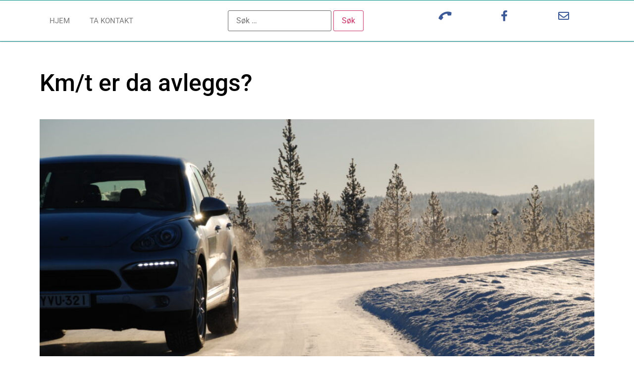

--- FILE ---
content_type: text/html; charset=UTF-8
request_url: https://bilstoff.no/km-t-er-da-avleggs/
body_size: 15056
content:
<!doctype html>
<html lang="nb-NO">
<head>
	<meta charset="UTF-8">
	<meta name="viewport" content="width=device-width, initial-scale=1">
	<link rel="profile" href="https://gmpg.org/xfn/11">
	<meta name='robots' content='index, follow, max-image-preview:large, max-snippet:-1, max-video-preview:-1' />
	<style>img:is([sizes="auto" i], [sizes^="auto," i]) { contain-intrinsic-size: 3000px 1500px }</style>
	
	<!-- This site is optimized with the Yoast SEO plugin v26.1.1 - https://yoast.com/wordpress/plugins/seo/ -->
	<title>Km/t er da avleggs? - bilstoff.no</title>
	<meta name="description" content="Mens det meste nå måles i meter, kilogram eller sekunder holder vi fortsatt hardt på kilometer i timen. Avleggs? spør Stein Bekkevold." />
	<link rel="canonical" href="https://bilstoff.no/km-t-er-da-avleggs/" />
	<meta property="og:locale" content="nb_NO" />
	<meta property="og:type" content="article" />
	<meta property="og:title" content="Km/t er da avleggs? - bilstoff.no" />
	<meta property="og:description" content="Mens det meste nå måles i meter, kilogram eller sekunder holder vi fortsatt hardt på kilometer i timen. Avleggs? spør Stein Bekkevold." />
	<meta property="og:url" content="https://bilstoff.no/km-t-er-da-avleggs/" />
	<meta property="og:site_name" content="bilstoff.no" />
	<meta property="article:published_time" content="2022-02-17T08:56:55+00:00" />
	<meta property="og:image" content="https://bilstoff.no/wp-content/uploads/2022/02/Nokian_Tyres_Testing_in_Ivalo_2.jpg" />
	<meta property="og:image:width" content="1024" />
	<meta property="og:image:height" content="685" />
	<meta property="og:image:type" content="image/jpeg" />
	<meta name="author" content="Frank Williksen" />
	<meta name="twitter:card" content="summary_large_image" />
	<meta name="twitter:label1" content="Skrevet av" />
	<meta name="twitter:data1" content="Frank Williksen" />
	<meta name="twitter:label2" content="Ansl. lesetid" />
	<meta name="twitter:data2" content="3 minutter" />
	<script type="application/ld+json" class="yoast-schema-graph">{"@context":"https://schema.org","@graph":[{"@type":"WebPage","@id":"https://bilstoff.no/km-t-er-da-avleggs/","url":"https://bilstoff.no/km-t-er-da-avleggs/","name":"Km/t er da avleggs? - bilstoff.no","isPartOf":{"@id":"https://bilstoff.no/#website"},"primaryImageOfPage":{"@id":"https://bilstoff.no/km-t-er-da-avleggs/#primaryimage"},"image":{"@id":"https://bilstoff.no/km-t-er-da-avleggs/#primaryimage"},"thumbnailUrl":"https://bilstoff.no/wp-content/uploads/2022/02/Nokian_Tyres_Testing_in_Ivalo_2.jpg","datePublished":"2022-02-17T08:56:55+00:00","author":{"@id":"https://bilstoff.no/#/schema/person/9456be9bf4d02a8fa6a7c1c01cfecdc1"},"description":"Mens det meste nå måles i meter, kilogram eller sekunder holder vi fortsatt hardt på kilometer i timen. Avleggs? spør Stein Bekkevold.","breadcrumb":{"@id":"https://bilstoff.no/km-t-er-da-avleggs/#breadcrumb"},"inLanguage":"nb-NO","potentialAction":[{"@type":"ReadAction","target":["https://bilstoff.no/km-t-er-da-avleggs/"]}]},{"@type":"ImageObject","inLanguage":"nb-NO","@id":"https://bilstoff.no/km-t-er-da-avleggs/#primaryimage","url":"https://bilstoff.no/wp-content/uploads/2022/02/Nokian_Tyres_Testing_in_Ivalo_2.jpg","contentUrl":"https://bilstoff.no/wp-content/uploads/2022/02/Nokian_Tyres_Testing_in_Ivalo_2.jpg","width":1024,"height":685},{"@type":"BreadcrumbList","@id":"https://bilstoff.no/km-t-er-da-avleggs/#breadcrumb","itemListElement":[{"@type":"ListItem","position":1,"name":"Hjem","item":"https://bilstoff.no/"},{"@type":"ListItem","position":2,"name":"Km/t er da avleggs?"}]},{"@type":"WebSite","@id":"https://bilstoff.no/#website","url":"https://bilstoff.no/","name":"bilstoff.no","description":"","potentialAction":[{"@type":"SearchAction","target":{"@type":"EntryPoint","urlTemplate":"https://bilstoff.no/?s={search_term_string}"},"query-input":{"@type":"PropertyValueSpecification","valueRequired":true,"valueName":"search_term_string"}}],"inLanguage":"nb-NO"},{"@type":"Person","@id":"https://bilstoff.no/#/schema/person/9456be9bf4d02a8fa6a7c1c01cfecdc1","name":"Frank Williksen","image":{"@type":"ImageObject","inLanguage":"nb-NO","@id":"https://bilstoff.no/#/schema/person/image/","url":"https://secure.gravatar.com/avatar/73349653a547513de8689416c6ca7cd2f878b14fc6d171dda233b423d4dd2830?s=96&d=mm&r=g","contentUrl":"https://secure.gravatar.com/avatar/73349653a547513de8689416c6ca7cd2f878b14fc6d171dda233b423d4dd2830?s=96&d=mm&r=g","caption":"Frank Williksen"},"url":"https://bilstoff.no/author/frank-williksen/"}]}</script>
	<!-- / Yoast SEO plugin. -->


<link rel="alternate" type="application/rss+xml" title="bilstoff.no &raquo; strøm" href="https://bilstoff.no/feed/" />
<link rel="alternate" type="application/rss+xml" title="bilstoff.no &raquo; kommentarstrøm" href="https://bilstoff.no/comments/feed/" />
<script>
window._wpemojiSettings = {"baseUrl":"https:\/\/s.w.org\/images\/core\/emoji\/16.0.1\/72x72\/","ext":".png","svgUrl":"https:\/\/s.w.org\/images\/core\/emoji\/16.0.1\/svg\/","svgExt":".svg","source":{"concatemoji":"https:\/\/bilstoff.no\/wp-includes\/js\/wp-emoji-release.min.js?ver=6.8.3"}};
/*! This file is auto-generated */
!function(s,n){var o,i,e;function c(e){try{var t={supportTests:e,timestamp:(new Date).valueOf()};sessionStorage.setItem(o,JSON.stringify(t))}catch(e){}}function p(e,t,n){e.clearRect(0,0,e.canvas.width,e.canvas.height),e.fillText(t,0,0);var t=new Uint32Array(e.getImageData(0,0,e.canvas.width,e.canvas.height).data),a=(e.clearRect(0,0,e.canvas.width,e.canvas.height),e.fillText(n,0,0),new Uint32Array(e.getImageData(0,0,e.canvas.width,e.canvas.height).data));return t.every(function(e,t){return e===a[t]})}function u(e,t){e.clearRect(0,0,e.canvas.width,e.canvas.height),e.fillText(t,0,0);for(var n=e.getImageData(16,16,1,1),a=0;a<n.data.length;a++)if(0!==n.data[a])return!1;return!0}function f(e,t,n,a){switch(t){case"flag":return n(e,"\ud83c\udff3\ufe0f\u200d\u26a7\ufe0f","\ud83c\udff3\ufe0f\u200b\u26a7\ufe0f")?!1:!n(e,"\ud83c\udde8\ud83c\uddf6","\ud83c\udde8\u200b\ud83c\uddf6")&&!n(e,"\ud83c\udff4\udb40\udc67\udb40\udc62\udb40\udc65\udb40\udc6e\udb40\udc67\udb40\udc7f","\ud83c\udff4\u200b\udb40\udc67\u200b\udb40\udc62\u200b\udb40\udc65\u200b\udb40\udc6e\u200b\udb40\udc67\u200b\udb40\udc7f");case"emoji":return!a(e,"\ud83e\udedf")}return!1}function g(e,t,n,a){var r="undefined"!=typeof WorkerGlobalScope&&self instanceof WorkerGlobalScope?new OffscreenCanvas(300,150):s.createElement("canvas"),o=r.getContext("2d",{willReadFrequently:!0}),i=(o.textBaseline="top",o.font="600 32px Arial",{});return e.forEach(function(e){i[e]=t(o,e,n,a)}),i}function t(e){var t=s.createElement("script");t.src=e,t.defer=!0,s.head.appendChild(t)}"undefined"!=typeof Promise&&(o="wpEmojiSettingsSupports",i=["flag","emoji"],n.supports={everything:!0,everythingExceptFlag:!0},e=new Promise(function(e){s.addEventListener("DOMContentLoaded",e,{once:!0})}),new Promise(function(t){var n=function(){try{var e=JSON.parse(sessionStorage.getItem(o));if("object"==typeof e&&"number"==typeof e.timestamp&&(new Date).valueOf()<e.timestamp+604800&&"object"==typeof e.supportTests)return e.supportTests}catch(e){}return null}();if(!n){if("undefined"!=typeof Worker&&"undefined"!=typeof OffscreenCanvas&&"undefined"!=typeof URL&&URL.createObjectURL&&"undefined"!=typeof Blob)try{var e="postMessage("+g.toString()+"("+[JSON.stringify(i),f.toString(),p.toString(),u.toString()].join(",")+"));",a=new Blob([e],{type:"text/javascript"}),r=new Worker(URL.createObjectURL(a),{name:"wpTestEmojiSupports"});return void(r.onmessage=function(e){c(n=e.data),r.terminate(),t(n)})}catch(e){}c(n=g(i,f,p,u))}t(n)}).then(function(e){for(var t in e)n.supports[t]=e[t],n.supports.everything=n.supports.everything&&n.supports[t],"flag"!==t&&(n.supports.everythingExceptFlag=n.supports.everythingExceptFlag&&n.supports[t]);n.supports.everythingExceptFlag=n.supports.everythingExceptFlag&&!n.supports.flag,n.DOMReady=!1,n.readyCallback=function(){n.DOMReady=!0}}).then(function(){return e}).then(function(){var e;n.supports.everything||(n.readyCallback(),(e=n.source||{}).concatemoji?t(e.concatemoji):e.wpemoji&&e.twemoji&&(t(e.twemoji),t(e.wpemoji)))}))}((window,document),window._wpemojiSettings);
</script>
<style id='wp-emoji-styles-inline-css'>

	img.wp-smiley, img.emoji {
		display: inline !important;
		border: none !important;
		box-shadow: none !important;
		height: 1em !important;
		width: 1em !important;
		margin: 0 0.07em !important;
		vertical-align: -0.1em !important;
		background: none !important;
		padding: 0 !important;
	}
</style>
<link rel='stylesheet' id='wp-block-library-css' href='https://bilstoff.no/wp-includes/css/dist/block-library/style.min.css?ver=6.8.3' media='all' />
<style id='global-styles-inline-css'>
:root{--wp--preset--aspect-ratio--square: 1;--wp--preset--aspect-ratio--4-3: 4/3;--wp--preset--aspect-ratio--3-4: 3/4;--wp--preset--aspect-ratio--3-2: 3/2;--wp--preset--aspect-ratio--2-3: 2/3;--wp--preset--aspect-ratio--16-9: 16/9;--wp--preset--aspect-ratio--9-16: 9/16;--wp--preset--color--black: #000000;--wp--preset--color--cyan-bluish-gray: #abb8c3;--wp--preset--color--white: #ffffff;--wp--preset--color--pale-pink: #f78da7;--wp--preset--color--vivid-red: #cf2e2e;--wp--preset--color--luminous-vivid-orange: #ff6900;--wp--preset--color--luminous-vivid-amber: #fcb900;--wp--preset--color--light-green-cyan: #7bdcb5;--wp--preset--color--vivid-green-cyan: #00d084;--wp--preset--color--pale-cyan-blue: #8ed1fc;--wp--preset--color--vivid-cyan-blue: #0693e3;--wp--preset--color--vivid-purple: #9b51e0;--wp--preset--gradient--vivid-cyan-blue-to-vivid-purple: linear-gradient(135deg,rgba(6,147,227,1) 0%,rgb(155,81,224) 100%);--wp--preset--gradient--light-green-cyan-to-vivid-green-cyan: linear-gradient(135deg,rgb(122,220,180) 0%,rgb(0,208,130) 100%);--wp--preset--gradient--luminous-vivid-amber-to-luminous-vivid-orange: linear-gradient(135deg,rgba(252,185,0,1) 0%,rgba(255,105,0,1) 100%);--wp--preset--gradient--luminous-vivid-orange-to-vivid-red: linear-gradient(135deg,rgba(255,105,0,1) 0%,rgb(207,46,46) 100%);--wp--preset--gradient--very-light-gray-to-cyan-bluish-gray: linear-gradient(135deg,rgb(238,238,238) 0%,rgb(169,184,195) 100%);--wp--preset--gradient--cool-to-warm-spectrum: linear-gradient(135deg,rgb(74,234,220) 0%,rgb(151,120,209) 20%,rgb(207,42,186) 40%,rgb(238,44,130) 60%,rgb(251,105,98) 80%,rgb(254,248,76) 100%);--wp--preset--gradient--blush-light-purple: linear-gradient(135deg,rgb(255,206,236) 0%,rgb(152,150,240) 100%);--wp--preset--gradient--blush-bordeaux: linear-gradient(135deg,rgb(254,205,165) 0%,rgb(254,45,45) 50%,rgb(107,0,62) 100%);--wp--preset--gradient--luminous-dusk: linear-gradient(135deg,rgb(255,203,112) 0%,rgb(199,81,192) 50%,rgb(65,88,208) 100%);--wp--preset--gradient--pale-ocean: linear-gradient(135deg,rgb(255,245,203) 0%,rgb(182,227,212) 50%,rgb(51,167,181) 100%);--wp--preset--gradient--electric-grass: linear-gradient(135deg,rgb(202,248,128) 0%,rgb(113,206,126) 100%);--wp--preset--gradient--midnight: linear-gradient(135deg,rgb(2,3,129) 0%,rgb(40,116,252) 100%);--wp--preset--font-size--small: 13px;--wp--preset--font-size--medium: 20px;--wp--preset--font-size--large: 36px;--wp--preset--font-size--x-large: 42px;--wp--preset--spacing--20: 0.44rem;--wp--preset--spacing--30: 0.67rem;--wp--preset--spacing--40: 1rem;--wp--preset--spacing--50: 1.5rem;--wp--preset--spacing--60: 2.25rem;--wp--preset--spacing--70: 3.38rem;--wp--preset--spacing--80: 5.06rem;--wp--preset--shadow--natural: 6px 6px 9px rgba(0, 0, 0, 0.2);--wp--preset--shadow--deep: 12px 12px 50px rgba(0, 0, 0, 0.4);--wp--preset--shadow--sharp: 6px 6px 0px rgba(0, 0, 0, 0.2);--wp--preset--shadow--outlined: 6px 6px 0px -3px rgba(255, 255, 255, 1), 6px 6px rgba(0, 0, 0, 1);--wp--preset--shadow--crisp: 6px 6px 0px rgba(0, 0, 0, 1);}:root { --wp--style--global--content-size: 800px;--wp--style--global--wide-size: 1200px; }:where(body) { margin: 0; }.wp-site-blocks > .alignleft { float: left; margin-right: 2em; }.wp-site-blocks > .alignright { float: right; margin-left: 2em; }.wp-site-blocks > .aligncenter { justify-content: center; margin-left: auto; margin-right: auto; }:where(.wp-site-blocks) > * { margin-block-start: 24px; margin-block-end: 0; }:where(.wp-site-blocks) > :first-child { margin-block-start: 0; }:where(.wp-site-blocks) > :last-child { margin-block-end: 0; }:root { --wp--style--block-gap: 24px; }:root :where(.is-layout-flow) > :first-child{margin-block-start: 0;}:root :where(.is-layout-flow) > :last-child{margin-block-end: 0;}:root :where(.is-layout-flow) > *{margin-block-start: 24px;margin-block-end: 0;}:root :where(.is-layout-constrained) > :first-child{margin-block-start: 0;}:root :where(.is-layout-constrained) > :last-child{margin-block-end: 0;}:root :where(.is-layout-constrained) > *{margin-block-start: 24px;margin-block-end: 0;}:root :where(.is-layout-flex){gap: 24px;}:root :where(.is-layout-grid){gap: 24px;}.is-layout-flow > .alignleft{float: left;margin-inline-start: 0;margin-inline-end: 2em;}.is-layout-flow > .alignright{float: right;margin-inline-start: 2em;margin-inline-end: 0;}.is-layout-flow > .aligncenter{margin-left: auto !important;margin-right: auto !important;}.is-layout-constrained > .alignleft{float: left;margin-inline-start: 0;margin-inline-end: 2em;}.is-layout-constrained > .alignright{float: right;margin-inline-start: 2em;margin-inline-end: 0;}.is-layout-constrained > .aligncenter{margin-left: auto !important;margin-right: auto !important;}.is-layout-constrained > :where(:not(.alignleft):not(.alignright):not(.alignfull)){max-width: var(--wp--style--global--content-size);margin-left: auto !important;margin-right: auto !important;}.is-layout-constrained > .alignwide{max-width: var(--wp--style--global--wide-size);}body .is-layout-flex{display: flex;}.is-layout-flex{flex-wrap: wrap;align-items: center;}.is-layout-flex > :is(*, div){margin: 0;}body .is-layout-grid{display: grid;}.is-layout-grid > :is(*, div){margin: 0;}body{padding-top: 0px;padding-right: 0px;padding-bottom: 0px;padding-left: 0px;}a:where(:not(.wp-element-button)){text-decoration: underline;}:root :where(.wp-element-button, .wp-block-button__link){background-color: #32373c;border-width: 0;color: #fff;font-family: inherit;font-size: inherit;line-height: inherit;padding: calc(0.667em + 2px) calc(1.333em + 2px);text-decoration: none;}.has-black-color{color: var(--wp--preset--color--black) !important;}.has-cyan-bluish-gray-color{color: var(--wp--preset--color--cyan-bluish-gray) !important;}.has-white-color{color: var(--wp--preset--color--white) !important;}.has-pale-pink-color{color: var(--wp--preset--color--pale-pink) !important;}.has-vivid-red-color{color: var(--wp--preset--color--vivid-red) !important;}.has-luminous-vivid-orange-color{color: var(--wp--preset--color--luminous-vivid-orange) !important;}.has-luminous-vivid-amber-color{color: var(--wp--preset--color--luminous-vivid-amber) !important;}.has-light-green-cyan-color{color: var(--wp--preset--color--light-green-cyan) !important;}.has-vivid-green-cyan-color{color: var(--wp--preset--color--vivid-green-cyan) !important;}.has-pale-cyan-blue-color{color: var(--wp--preset--color--pale-cyan-blue) !important;}.has-vivid-cyan-blue-color{color: var(--wp--preset--color--vivid-cyan-blue) !important;}.has-vivid-purple-color{color: var(--wp--preset--color--vivid-purple) !important;}.has-black-background-color{background-color: var(--wp--preset--color--black) !important;}.has-cyan-bluish-gray-background-color{background-color: var(--wp--preset--color--cyan-bluish-gray) !important;}.has-white-background-color{background-color: var(--wp--preset--color--white) !important;}.has-pale-pink-background-color{background-color: var(--wp--preset--color--pale-pink) !important;}.has-vivid-red-background-color{background-color: var(--wp--preset--color--vivid-red) !important;}.has-luminous-vivid-orange-background-color{background-color: var(--wp--preset--color--luminous-vivid-orange) !important;}.has-luminous-vivid-amber-background-color{background-color: var(--wp--preset--color--luminous-vivid-amber) !important;}.has-light-green-cyan-background-color{background-color: var(--wp--preset--color--light-green-cyan) !important;}.has-vivid-green-cyan-background-color{background-color: var(--wp--preset--color--vivid-green-cyan) !important;}.has-pale-cyan-blue-background-color{background-color: var(--wp--preset--color--pale-cyan-blue) !important;}.has-vivid-cyan-blue-background-color{background-color: var(--wp--preset--color--vivid-cyan-blue) !important;}.has-vivid-purple-background-color{background-color: var(--wp--preset--color--vivid-purple) !important;}.has-black-border-color{border-color: var(--wp--preset--color--black) !important;}.has-cyan-bluish-gray-border-color{border-color: var(--wp--preset--color--cyan-bluish-gray) !important;}.has-white-border-color{border-color: var(--wp--preset--color--white) !important;}.has-pale-pink-border-color{border-color: var(--wp--preset--color--pale-pink) !important;}.has-vivid-red-border-color{border-color: var(--wp--preset--color--vivid-red) !important;}.has-luminous-vivid-orange-border-color{border-color: var(--wp--preset--color--luminous-vivid-orange) !important;}.has-luminous-vivid-amber-border-color{border-color: var(--wp--preset--color--luminous-vivid-amber) !important;}.has-light-green-cyan-border-color{border-color: var(--wp--preset--color--light-green-cyan) !important;}.has-vivid-green-cyan-border-color{border-color: var(--wp--preset--color--vivid-green-cyan) !important;}.has-pale-cyan-blue-border-color{border-color: var(--wp--preset--color--pale-cyan-blue) !important;}.has-vivid-cyan-blue-border-color{border-color: var(--wp--preset--color--vivid-cyan-blue) !important;}.has-vivid-purple-border-color{border-color: var(--wp--preset--color--vivid-purple) !important;}.has-vivid-cyan-blue-to-vivid-purple-gradient-background{background: var(--wp--preset--gradient--vivid-cyan-blue-to-vivid-purple) !important;}.has-light-green-cyan-to-vivid-green-cyan-gradient-background{background: var(--wp--preset--gradient--light-green-cyan-to-vivid-green-cyan) !important;}.has-luminous-vivid-amber-to-luminous-vivid-orange-gradient-background{background: var(--wp--preset--gradient--luminous-vivid-amber-to-luminous-vivid-orange) !important;}.has-luminous-vivid-orange-to-vivid-red-gradient-background{background: var(--wp--preset--gradient--luminous-vivid-orange-to-vivid-red) !important;}.has-very-light-gray-to-cyan-bluish-gray-gradient-background{background: var(--wp--preset--gradient--very-light-gray-to-cyan-bluish-gray) !important;}.has-cool-to-warm-spectrum-gradient-background{background: var(--wp--preset--gradient--cool-to-warm-spectrum) !important;}.has-blush-light-purple-gradient-background{background: var(--wp--preset--gradient--blush-light-purple) !important;}.has-blush-bordeaux-gradient-background{background: var(--wp--preset--gradient--blush-bordeaux) !important;}.has-luminous-dusk-gradient-background{background: var(--wp--preset--gradient--luminous-dusk) !important;}.has-pale-ocean-gradient-background{background: var(--wp--preset--gradient--pale-ocean) !important;}.has-electric-grass-gradient-background{background: var(--wp--preset--gradient--electric-grass) !important;}.has-midnight-gradient-background{background: var(--wp--preset--gradient--midnight) !important;}.has-small-font-size{font-size: var(--wp--preset--font-size--small) !important;}.has-medium-font-size{font-size: var(--wp--preset--font-size--medium) !important;}.has-large-font-size{font-size: var(--wp--preset--font-size--large) !important;}.has-x-large-font-size{font-size: var(--wp--preset--font-size--x-large) !important;}
:root :where(.wp-block-pullquote){font-size: 1.5em;line-height: 1.6;}
</style>
<link rel='stylesheet' id='hello-elementor-theme-style-css' href='https://bilstoff.no/wp-content/themes/hello-elementor/assets/css/theme.css?ver=3.4.5' media='all' />
<link rel='stylesheet' id='hello-elementor-child-style-css' href='https://bilstoff.no/wp-content/themes/hello-theme-child-master/style.css?ver=1.0.0' media='all' />
<link rel='stylesheet' id='hello-elementor-css' href='https://bilstoff.no/wp-content/themes/hello-elementor/assets/css/reset.css?ver=3.4.5' media='all' />
<link rel='stylesheet' id='hello-elementor-header-footer-css' href='https://bilstoff.no/wp-content/themes/hello-elementor/assets/css/header-footer.css?ver=3.4.5' media='all' />
<link rel='stylesheet' id='elementor-frontend-css' href='https://bilstoff.no/wp-content/plugins/elementor/assets/css/frontend.min.css?ver=3.32.4' media='all' />
<link rel='stylesheet' id='widget-nav-menu-css' href='https://bilstoff.no/wp-content/plugins/elementor-pro/assets/css/widget-nav-menu.min.css?ver=3.32.2' media='all' />
<link rel='stylesheet' id='swiper-css' href='https://bilstoff.no/wp-content/plugins/elementor/assets/lib/swiper/v8/css/swiper.min.css?ver=8.4.5' media='all' />
<link rel='stylesheet' id='e-swiper-css' href='https://bilstoff.no/wp-content/plugins/elementor/assets/css/conditionals/e-swiper.min.css?ver=3.32.4' media='all' />
<link rel='stylesheet' id='e-sticky-css' href='https://bilstoff.no/wp-content/plugins/elementor-pro/assets/css/modules/sticky.min.css?ver=3.32.2' media='all' />
<link rel='stylesheet' id='widget-heading-css' href='https://bilstoff.no/wp-content/plugins/elementor/assets/css/widget-heading.min.css?ver=3.32.4' media='all' />
<link rel='stylesheet' id='widget-image-css' href='https://bilstoff.no/wp-content/plugins/elementor/assets/css/widget-image.min.css?ver=3.32.4' media='all' />
<link rel='stylesheet' id='widget-post-info-css' href='https://bilstoff.no/wp-content/plugins/elementor-pro/assets/css/widget-post-info.min.css?ver=3.32.2' media='all' />
<link rel='stylesheet' id='widget-icon-list-css' href='https://bilstoff.no/wp-content/plugins/elementor/assets/css/widget-icon-list.min.css?ver=3.32.4' media='all' />
<link rel='stylesheet' id='elementor-icons-shared-0-css' href='https://bilstoff.no/wp-content/plugins/elementor/assets/lib/font-awesome/css/fontawesome.min.css?ver=5.15.3' media='all' />
<link rel='stylesheet' id='elementor-icons-fa-regular-css' href='https://bilstoff.no/wp-content/plugins/elementor/assets/lib/font-awesome/css/regular.min.css?ver=5.15.3' media='all' />
<link rel='stylesheet' id='elementor-icons-fa-solid-css' href='https://bilstoff.no/wp-content/plugins/elementor/assets/lib/font-awesome/css/solid.min.css?ver=5.15.3' media='all' />
<link rel='stylesheet' id='widget-share-buttons-css' href='https://bilstoff.no/wp-content/plugins/elementor-pro/assets/css/widget-share-buttons.min.css?ver=3.32.2' media='all' />
<link rel='stylesheet' id='e-apple-webkit-css' href='https://bilstoff.no/wp-content/plugins/elementor/assets/css/conditionals/apple-webkit.min.css?ver=3.32.4' media='all' />
<link rel='stylesheet' id='elementor-icons-fa-brands-css' href='https://bilstoff.no/wp-content/plugins/elementor/assets/lib/font-awesome/css/brands.min.css?ver=5.15.3' media='all' />
<link rel='stylesheet' id='elementor-icons-css' href='https://bilstoff.no/wp-content/plugins/elementor/assets/lib/eicons/css/elementor-icons.min.css?ver=5.44.0' media='all' />
<link rel='stylesheet' id='elementor-post-2714-css' href='https://bilstoff.no/wp-content/uploads/elementor/css/post-2714.css?ver=1761611578' media='all' />
<link rel='stylesheet' id='elementor-post-4469-css' href='https://bilstoff.no/wp-content/uploads/elementor/css/post-4469.css?ver=1761611578' media='all' />
<link rel='stylesheet' id='elementor-post-2822-css' href='https://bilstoff.no/wp-content/uploads/elementor/css/post-2822.css?ver=1761611578' media='all' />
<link rel='stylesheet' id='elementor-post-7405-css' href='https://bilstoff.no/wp-content/uploads/elementor/css/post-7405.css?ver=1761611579' media='all' />
<link rel='stylesheet' id='elementor-gf-local-roboto-css' href='https://bilstoff.no/wp-content/uploads/elementor/google-fonts/css/roboto.css?ver=1749138028' media='all' />
<link rel='stylesheet' id='elementor-gf-local-robotoslab-css' href='https://bilstoff.no/wp-content/uploads/elementor/google-fonts/css/robotoslab.css?ver=1749138030' media='all' />
<script src="https://bilstoff.no/wp-includes/js/jquery/jquery.min.js?ver=3.7.1" id="jquery-core-js"></script>
<script src="https://bilstoff.no/wp-includes/js/jquery/jquery-migrate.min.js?ver=3.4.1" id="jquery-migrate-js"></script>
<link rel="https://api.w.org/" href="https://bilstoff.no/wp-json/" /><link rel="alternate" title="JSON" type="application/json" href="https://bilstoff.no/wp-json/wp/v2/posts/4180" /><link rel="EditURI" type="application/rsd+xml" title="RSD" href="https://bilstoff.no/xmlrpc.php?rsd" />
<meta name="generator" content="WordPress 6.8.3" />
<link rel='shortlink' href='https://bilstoff.no/?p=4180' />
<link rel="alternate" title="oEmbed (JSON)" type="application/json+oembed" href="https://bilstoff.no/wp-json/oembed/1.0/embed?url=https%3A%2F%2Fbilstoff.no%2Fkm-t-er-da-avleggs%2F" />
<link rel="alternate" title="oEmbed (XML)" type="text/xml+oembed" href="https://bilstoff.no/wp-json/oembed/1.0/embed?url=https%3A%2F%2Fbilstoff.no%2Fkm-t-er-da-avleggs%2F&#038;format=xml" />
<!-- Analytics by WP Statistics - https://wp-statistics.com -->
<meta name="generator" content="Elementor 3.32.4; features: additional_custom_breakpoints; settings: css_print_method-external, google_font-enabled, font_display-auto">
			<style>
				.e-con.e-parent:nth-of-type(n+4):not(.e-lazyloaded):not(.e-no-lazyload),
				.e-con.e-parent:nth-of-type(n+4):not(.e-lazyloaded):not(.e-no-lazyload) * {
					background-image: none !important;
				}
				@media screen and (max-height: 1024px) {
					.e-con.e-parent:nth-of-type(n+3):not(.e-lazyloaded):not(.e-no-lazyload),
					.e-con.e-parent:nth-of-type(n+3):not(.e-lazyloaded):not(.e-no-lazyload) * {
						background-image: none !important;
					}
				}
				@media screen and (max-height: 640px) {
					.e-con.e-parent:nth-of-type(n+2):not(.e-lazyloaded):not(.e-no-lazyload),
					.e-con.e-parent:nth-of-type(n+2):not(.e-lazyloaded):not(.e-no-lazyload) * {
						background-image: none !important;
					}
				}
			</style>
					<style id="wp-custom-css">
			/*.elementor-post-author {
	display:none;
}*/

h1.site-title a {
    color: #00928B;
    font-size: 4,8em;
}		</style>
		</head>
<body class="wp-singular post-template-default single single-post postid-4180 single-format-standard wp-embed-responsive wp-theme-hello-elementor wp-child-theme-hello-theme-child-master hello-elementor-default elementor-default elementor-kit-2714 elementor-page-7405">


<a class="skip-link screen-reader-text" href="#content">Skip to content</a>

		<div data-elementor-type="single" data-elementor-id="7405" class="elementor elementor-7405 elementor-location-single post-4180 post type-post status-publish format-standard has-post-thumbnail hentry category-nyheter" data-elementor-post-type="elementor_library">
					<nav class="elementor-section elementor-top-section elementor-element elementor-element-10fd0756 elementor-section-boxed elementor-section-height-default elementor-section-height-default" data-id="10fd0756" data-element_type="section" data-settings="{&quot;background_background&quot;:&quot;classic&quot;,&quot;sticky&quot;:&quot;top&quot;,&quot;sticky_on&quot;:[&quot;desktop&quot;,&quot;tablet&quot;,&quot;mobile&quot;],&quot;sticky_offset&quot;:0,&quot;sticky_effects_offset&quot;:0,&quot;sticky_anchor_link_offset&quot;:0}">
						<div class="elementor-container elementor-column-gap-default">
					<div class="elementor-column elementor-col-33 elementor-top-column elementor-element elementor-element-7f560d99" data-id="7f560d99" data-element_type="column" data-settings="{&quot;background_background&quot;:&quot;classic&quot;}">
			<div class="elementor-widget-wrap elementor-element-populated">
					<div class="elementor-background-overlay"></div>
						<div class="elementor-element elementor-element-255db416 elementor-nav-menu__align-start elementor-nav-menu--dropdown-mobile elementor-nav-menu--stretch elementor-nav-menu__text-align-aside elementor-nav-menu--toggle elementor-nav-menu--burger elementor-widget elementor-widget-nav-menu" data-id="255db416" data-element_type="widget" data-settings="{&quot;full_width&quot;:&quot;stretch&quot;,&quot;submenu_icon&quot;:{&quot;value&quot;:&quot;&lt;i class=\&quot;fas fa-caret-down\&quot; aria-hidden=\&quot;true\&quot;&gt;&lt;\/i&gt;&quot;,&quot;library&quot;:&quot;fa-solid&quot;},&quot;layout&quot;:&quot;horizontal&quot;,&quot;toggle&quot;:&quot;burger&quot;}" data-widget_type="nav-menu.default">
								<nav aria-label="Meny" class="elementor-nav-menu--main elementor-nav-menu__container elementor-nav-menu--layout-horizontal e--pointer-background e--animation-sweep-down">
				<ul id="menu-1-255db416" class="elementor-nav-menu"><li class="menu-item menu-item-type-custom menu-item-object-custom menu-item-1056"><a href="/" class="elementor-item">Hjem</a></li>
<li class="menu-item menu-item-type-post_type menu-item-object-page menu-item-2934"><a href="https://bilstoff.no/om-frank-williksen/" class="elementor-item">Ta kontakt</a></li>
</ul>			</nav>
					<div class="elementor-menu-toggle" role="button" tabindex="0" aria-label="Menu Toggle" aria-expanded="false">
			<i aria-hidden="true" role="presentation" class="elementor-menu-toggle__icon--open eicon-menu-bar"></i><i aria-hidden="true" role="presentation" class="elementor-menu-toggle__icon--close eicon-close"></i>		</div>
					<nav class="elementor-nav-menu--dropdown elementor-nav-menu__container" aria-hidden="true">
				<ul id="menu-2-255db416" class="elementor-nav-menu"><li class="menu-item menu-item-type-custom menu-item-object-custom menu-item-1056"><a href="/" class="elementor-item" tabindex="-1">Hjem</a></li>
<li class="menu-item menu-item-type-post_type menu-item-object-page menu-item-2934"><a href="https://bilstoff.no/om-frank-williksen/" class="elementor-item" tabindex="-1">Ta kontakt</a></li>
</ul>			</nav>
						</div>
					</div>
		</div>
				<div class="elementor-column elementor-col-33 elementor-top-column elementor-element elementor-element-65805fc4" data-id="65805fc4" data-element_type="column">
			<div class="elementor-widget-wrap elementor-element-populated">
						<div class="elementor-element elementor-element-71135ce9 elementor-widget elementor-widget-wp-widget-search" data-id="71135ce9" data-element_type="widget" data-widget_type="wp-widget-search.default">
				<div class="elementor-widget-container">
					<form role="search" method="get" class="search-form" action="https://bilstoff.no/">
				<label>
					<span class="screen-reader-text">Søk etter:</span>
					<input type="search" class="search-field" placeholder="Søk &hellip;" value="" name="s" />
				</label>
				<input type="submit" class="search-submit" value="Søk" />
			</form>				</div>
				</div>
					</div>
		</div>
				<div class="elementor-column elementor-col-33 elementor-top-column elementor-element elementor-element-b2b7eed elementor-hidden-phone" data-id="b2b7eed" data-element_type="column" data-settings="{&quot;background_background&quot;:&quot;classic&quot;}">
			<div class="elementor-widget-wrap elementor-element-populated">
						<section class="elementor-section elementor-inner-section elementor-element elementor-element-3a2da316 elementor-hidden-phone elementor-section-boxed elementor-section-height-default elementor-section-height-default" data-id="3a2da316" data-element_type="section" data-settings="{&quot;background_background&quot;:&quot;classic&quot;}">
						<div class="elementor-container elementor-column-gap-default">
					<div class="elementor-column elementor-col-33 elementor-inner-column elementor-element elementor-element-73a66ca3" data-id="73a66ca3" data-element_type="column" data-settings="{&quot;background_background&quot;:&quot;classic&quot;}">
			<div class="elementor-widget-wrap elementor-element-populated">
						<div class="elementor-element elementor-element-631ffe6d elementor-view-default elementor-widget elementor-widget-icon" data-id="631ffe6d" data-element_type="widget" data-widget_type="icon.default">
							<div class="elementor-icon-wrapper">
			<a class="elementor-icon" href="sms:4792261604">
			<i aria-hidden="true" class="fas fa-phone"></i>			</a>
		</div>
						</div>
					</div>
		</div>
				<div class="elementor-column elementor-col-33 elementor-inner-column elementor-element elementor-element-3586606a" data-id="3586606a" data-element_type="column">
			<div class="elementor-widget-wrap elementor-element-populated">
						<div class="elementor-element elementor-element-63400caa elementor-view-default elementor-widget elementor-widget-icon" data-id="63400caa" data-element_type="widget" data-widget_type="icon.default">
							<div class="elementor-icon-wrapper">
			<a class="elementor-icon" href="https://www.facebook.com/frank.williksen.3">
			<i aria-hidden="true" class="fab fa-facebook-f"></i>			</a>
		</div>
						</div>
					</div>
		</div>
				<div class="elementor-column elementor-col-33 elementor-inner-column elementor-element elementor-element-658c1f5a" data-id="658c1f5a" data-element_type="column">
			<div class="elementor-widget-wrap elementor-element-populated">
						<div class="elementor-element elementor-element-6da61f11 elementor-view-default elementor-widget elementor-widget-icon" data-id="6da61f11" data-element_type="widget" data-widget_type="icon.default">
							<div class="elementor-icon-wrapper">
			<a class="elementor-icon" href="mailto:frank@williksen.no?subject=Mail%20sendt%20fra%20bilstoff.no">
			<i aria-hidden="true" class="far fa-envelope"></i>			</a>
		</div>
						</div>
					</div>
		</div>
					</div>
		</section>
					</div>
		</div>
					</div>
		</nav>
				<section class="elementor-section elementor-top-section elementor-element elementor-element-7499d92d elementor-section-stretched elementor-section-boxed elementor-section-height-default elementor-section-height-default" data-id="7499d92d" data-element_type="section" data-settings="{&quot;stretch_section&quot;:&quot;section-stretched&quot;}">
						<div class="elementor-container elementor-column-gap-default">
					<div class="elementor-column elementor-col-100 elementor-top-column elementor-element elementor-element-157c5711" data-id="157c5711" data-element_type="column">
			<div class="elementor-widget-wrap elementor-element-populated">
						<div class="elementor-element elementor-element-1f453516 elementor-widget elementor-widget-theme-post-title elementor-page-title elementor-widget-heading" data-id="1f453516" data-element_type="widget" data-widget_type="theme-post-title.default">
					<h2 class="elementor-heading-title elementor-size-default">Km/t er da avleggs?</h2>				</div>
				<div class="elementor-element elementor-element-7abf1400 elementor-widget elementor-widget-theme-post-featured-image elementor-widget-image" data-id="7abf1400" data-element_type="widget" data-widget_type="theme-post-featured-image.default">
															<img src="https://bilstoff.no/wp-content/uploads/2022/02/Nokian_Tyres_Testing_in_Ivalo_2.jpg" title="Nokian_Tyres_Testing_in_Ivalo_2" alt="Nokian_Tyres_Testing_in_Ivalo_2" loading="lazy" />															</div>
					</div>
		</div>
					</div>
		</section>
				<section class="elementor-section elementor-top-section elementor-element elementor-element-7c90fac9 elementor-section-boxed elementor-section-height-default elementor-section-height-default" data-id="7c90fac9" data-element_type="section">
						<div class="elementor-container elementor-column-gap-default">
					<div class="elementor-column elementor-col-66 elementor-top-column elementor-element elementor-element-600ab420" data-id="600ab420" data-element_type="column">
			<div class="elementor-widget-wrap elementor-element-populated">
						<div class="elementor-element elementor-element-6421d77 elementor-widget elementor-widget-post-info" data-id="6421d77" data-element_type="widget" data-widget_type="post-info.default">
							<ul class="elementor-inline-items elementor-icon-list-items elementor-post-info">
								<li class="elementor-icon-list-item elementor-repeater-item-45e5a95 elementor-inline-item" itemprop="datePublished">
													<span class="elementor-icon-list-text elementor-post-info__item elementor-post-info__item--type-date">
										<time>17. februar  2022</time>					</span>
								</li>
				</ul>
						</div>
					</div>
		</div>
				<div class="elementor-column elementor-col-33 elementor-top-column elementor-element elementor-element-15db2eb4" data-id="15db2eb4" data-element_type="column">
			<div class="elementor-widget-wrap">
							</div>
		</div>
					</div>
		</section>
				<section class="elementor-section elementor-top-section elementor-element elementor-element-16ca04aa elementor-section-boxed elementor-section-height-default elementor-section-height-default" data-id="16ca04aa" data-element_type="section">
						<div class="elementor-container elementor-column-gap-default">
					<div class="elementor-column elementor-col-50 elementor-top-column elementor-element elementor-element-3307ad74" data-id="3307ad74" data-element_type="column">
			<div class="elementor-widget-wrap elementor-element-populated">
						<div class="elementor-element elementor-element-13257513 elementor-share-buttons--view-icon-text elementor-share-buttons--skin-gradient elementor-share-buttons--shape-square elementor-grid-0 elementor-share-buttons--color-official elementor-widget elementor-widget-share-buttons" data-id="13257513" data-element_type="widget" data-widget_type="share-buttons.default">
							<div class="elementor-grid" role="list">
								<div class="elementor-grid-item" role="listitem">
						<div class="elementor-share-btn elementor-share-btn_facebook" role="button" tabindex="0" aria-label="Share on facebook">
															<span class="elementor-share-btn__icon">
								<i class="fab fa-facebook" aria-hidden="true"></i>							</span>
																						<div class="elementor-share-btn__text">
																			<span class="elementor-share-btn__title">
										Facebook									</span>
																	</div>
													</div>
					</div>
									<div class="elementor-grid-item" role="listitem">
						<div class="elementor-share-btn elementor-share-btn_twitter" role="button" tabindex="0" aria-label="Share on twitter">
															<span class="elementor-share-btn__icon">
								<i class="fab fa-twitter" aria-hidden="true"></i>							</span>
																						<div class="elementor-share-btn__text">
																			<span class="elementor-share-btn__title">
										Twitter									</span>
																	</div>
													</div>
					</div>
									<div class="elementor-grid-item" role="listitem">
						<div class="elementor-share-btn elementor-share-btn_linkedin" role="button" tabindex="0" aria-label="Share on linkedin">
															<span class="elementor-share-btn__icon">
								<i class="fab fa-linkedin" aria-hidden="true"></i>							</span>
																						<div class="elementor-share-btn__text">
																			<span class="elementor-share-btn__title">
										LinkedIn									</span>
																	</div>
													</div>
					</div>
									<div class="elementor-grid-item" role="listitem">
						<div class="elementor-share-btn elementor-share-btn_email" role="button" tabindex="0" aria-label="Share on email">
															<span class="elementor-share-btn__icon">
								<i class="fas fa-envelope" aria-hidden="true"></i>							</span>
																						<div class="elementor-share-btn__text">
																			<span class="elementor-share-btn__title">
										Tips en venn									</span>
																	</div>
													</div>
					</div>
						</div>
						</div>
				<div class="elementor-element elementor-element-21859683 elementor-widget elementor-widget-text-editor" data-id="21859683" data-element_type="widget" data-widget_type="text-editor.default">
									<p>Artikkelen fortsetter etter annonsen</p>								</div>
		<div class="elementor-element elementor-element-358a4ce2 e-flex e-con-boxed e-con e-parent" data-id="358a4ce2" data-element_type="container">
					<div class="e-con-inner">
				<div class="elementor-element elementor-element-1211711 reklamespiller elementor-widget elementor-widget-html" data-id="1211711" data-element_type="widget" data-widget_type="html.default">
					
<script data-wid="auto" type="text/javascript" src="https://content.viralize.tv/display/?zid=AAF1y_JM4sSlmh9B"></script>				</div>
					</div>
				</div>
				<div class="elementor-element elementor-element-6ce14767 elementor-widget elementor-widget-theme-post-content" data-id="6ce14767" data-element_type="widget" data-widget_type="theme-post-content.default">
					<p><em>I våre dager måles alt i meter, kilogram og sekund. Altså bør vi vel ikke måle fart i noe så enormt avleggs som kilometer i timen, km/t &#8211; men heller i meter per sekund. Å ja?</em></p>
<p>Bildet øverst: <em>På så glatt vinterføre har du kjørt femti, seksti eller kanskje sytti meter før du får stans på bilen, i lovlig hastighet &#8211; som ofte er litt over 20 meter i sekundet der det står 70 på skiltet. Og det selv om du har gode vinterdekk. For det har du jo?</em> (Foto: Nokian)</p>
<p><strong>Av Stein Bekkevold</strong></p>
<p>Det er mest gammel vane – og bekvemmelighet &#8211; som gjør at vi snakker om 50 km/t. Alt annet beveger seg i meter per sekund. Vind, raketter, jagerfly.</p>
<p>Det samme gjelder jo dette med hk, som vi stadig terper på: Denne måleenheten er høyst unøyaktig, og har ikke vært tillatt siden tidlig i 1970-årene. Det internasjonalt godkjente målesystemet baseres som sagt på <em>meter, sekund og kilogram.</em> Punktum.</p>
<p>Så da blir det hoderegning å gjøre om km/t til m/s. Uff da. Men en enkel huskeregel er lur: 10 m/s er 36 km/t. 20 m/s er 72 km/t. Og 30 m/s er 108 km/t. De franske lyntogene ble oppkalt etter farten: Ett het TGV 100 og gikk 100 m/s som er 360 km/t. Lysets hastighet er helt oppunder 300 000 <strong>km</strong>/s mens <em>lyd</em>hastigheten vanligvis ligger rundt 330 m/s eller litt mer – eller mindre, avhengig av hvor tett det er mellom luftmolekylene Å? Ja, for lyd forplantes via dem. I vakuum høres ingen lyd.</p>
<p>Det er mulig at det ikke bare er vitenskapelig korrekt å måle fart i meter per sekund men også smartere for oss stakkars mennesker; vår reaksjonstid er jo alt fra et drøyt sekund til flere av samme slaget, så om du kjører i noe du tror er bedagelig fart – kanskje i 72 km/t fordi det står 70 på det gamle skiltet, og fru Elg midt i svingen galopperer langbeint ut foran deg fulgt av to årskalver hun prøver å bli kvitt, så har du kjørt hvor langt før du i det hele tatt begynner bremse?</p>
<p>Hva var det vi sa &#8211; jo, 72 km/t er faktisk hele <em>20 meter,</em> før du tråkker på pedalen, ABS slår inn og bremsene tar tak. Og så trenger du på vinterføre ytterligere 30 meter – minst &#8211; før noen effektiv oppbremsing er i gang. Så fru Elg med avkom har liten sjansen til å berge seg selv og ungene over i den andre skogteigen før du treffer en eller flere av dem. Derfor.</p>
<p>Men det er lett å tenke seg hvilken enorm revolusjon det måtte bli i bilbransjen og hos de stakkars veimyndighetene før en milliard veiskilt og hastighetsmålere skulle kunne gå over til m/s. Men som tankeøvelser er det kanskje nyttig å tenke litt på hva 10 og 20 og 30 m/s er i km/t? Det er altså 36, 72 og 108 km/t.</p>
<p>Bare så du vet det &#8230;</p>
<p><a href="https://bilstoff.no/bedre-bil-med-teknisk-plast/">Les også: Bedre bil med teknisk plast</a></p>
				</div>
					</div>
		</div>
				<div class="elementor-column elementor-col-50 elementor-top-column elementor-element elementor-element-7ff721ec" data-id="7ff721ec" data-element_type="column">
			<div class="elementor-widget-wrap elementor-element-populated">
						<div class="elementor-element elementor-element-13415373 sidestolpe1 elementor-widget elementor-widget-sidebar" data-id="13415373" data-element_type="widget" data-widget_type="sidebar.default">
					<li id="search-3" class="widget widget_search"><h2 class="widgettitle">Søk</h2>
<form role="search" method="get" class="search-form" action="https://bilstoff.no/">
				<label>
					<span class="screen-reader-text">Søk etter:</span>
					<input type="search" class="search-field" placeholder="Søk &hellip;" value="" name="s" />
				</label>
				<input type="submit" class="search-submit" value="Søk" />
			</form></li>
<li id="archives-2" class="widget widget_archive"><h2 class="widgettitle">Arkiv</h2>
		<label class="screen-reader-text" for="archives-dropdown-2">Arkiv</label>
		<select id="archives-dropdown-2" name="archive-dropdown">
			
			<option value="">Velg måned</option>
				<option value='https://bilstoff.no/2026/01/'> januar 2026 &nbsp;(5)</option>
	<option value='https://bilstoff.no/2025/12/'> desember 2025 &nbsp;(7)</option>
	<option value='https://bilstoff.no/2025/11/'> november 2025 &nbsp;(11)</option>
	<option value='https://bilstoff.no/2025/10/'> oktober 2025 &nbsp;(9)</option>
	<option value='https://bilstoff.no/2025/09/'> september 2025 &nbsp;(7)</option>
	<option value='https://bilstoff.no/2025/08/'> august 2025 &nbsp;(9)</option>
	<option value='https://bilstoff.no/2025/07/'> juli 2025 &nbsp;(6)</option>
	<option value='https://bilstoff.no/2025/06/'> juni 2025 &nbsp;(7)</option>
	<option value='https://bilstoff.no/2025/05/'> mai 2025 &nbsp;(10)</option>
	<option value='https://bilstoff.no/2025/04/'> april 2025 &nbsp;(4)</option>
	<option value='https://bilstoff.no/2025/03/'> mars 2025 &nbsp;(7)</option>
	<option value='https://bilstoff.no/2025/02/'> februar 2025 &nbsp;(5)</option>
	<option value='https://bilstoff.no/2025/01/'> januar 2025 &nbsp;(7)</option>
	<option value='https://bilstoff.no/2024/12/'> desember 2024 &nbsp;(4)</option>
	<option value='https://bilstoff.no/2024/11/'> november 2024 &nbsp;(8)</option>
	<option value='https://bilstoff.no/2024/10/'> oktober 2024 &nbsp;(5)</option>
	<option value='https://bilstoff.no/2024/09/'> september 2024 &nbsp;(10)</option>
	<option value='https://bilstoff.no/2024/08/'> august 2024 &nbsp;(11)</option>
	<option value='https://bilstoff.no/2024/07/'> juli 2024 &nbsp;(11)</option>
	<option value='https://bilstoff.no/2024/06/'> juni 2024 &nbsp;(8)</option>
	<option value='https://bilstoff.no/2024/05/'> mai 2024 &nbsp;(12)</option>
	<option value='https://bilstoff.no/2024/04/'> april 2024 &nbsp;(13)</option>
	<option value='https://bilstoff.no/2024/03/'> mars 2024 &nbsp;(10)</option>
	<option value='https://bilstoff.no/2024/02/'> februar 2024 &nbsp;(7)</option>
	<option value='https://bilstoff.no/2024/01/'> januar 2024 &nbsp;(10)</option>
	<option value='https://bilstoff.no/2023/12/'> desember 2023 &nbsp;(8)</option>
	<option value='https://bilstoff.no/2023/11/'> november 2023 &nbsp;(8)</option>
	<option value='https://bilstoff.no/2023/10/'> oktober 2023 &nbsp;(10)</option>
	<option value='https://bilstoff.no/2023/09/'> september 2023 &nbsp;(12)</option>
	<option value='https://bilstoff.no/2023/08/'> august 2023 &nbsp;(10)</option>
	<option value='https://bilstoff.no/2023/07/'> juli 2023 &nbsp;(4)</option>
	<option value='https://bilstoff.no/2023/06/'> juni 2023 &nbsp;(9)</option>
	<option value='https://bilstoff.no/2023/05/'> mai 2023 &nbsp;(9)</option>
	<option value='https://bilstoff.no/2023/04/'> april 2023 &nbsp;(8)</option>
	<option value='https://bilstoff.no/2023/03/'> mars 2023 &nbsp;(8)</option>
	<option value='https://bilstoff.no/2023/02/'> februar 2023 &nbsp;(9)</option>
	<option value='https://bilstoff.no/2023/01/'> januar 2023 &nbsp;(12)</option>
	<option value='https://bilstoff.no/2022/12/'> desember 2022 &nbsp;(9)</option>
	<option value='https://bilstoff.no/2022/11/'> november 2022 &nbsp;(10)</option>
	<option value='https://bilstoff.no/2022/10/'> oktober 2022 &nbsp;(9)</option>
	<option value='https://bilstoff.no/2022/09/'> september 2022 &nbsp;(4)</option>
	<option value='https://bilstoff.no/2022/08/'> august 2022 &nbsp;(6)</option>
	<option value='https://bilstoff.no/2022/07/'> juli 2022 &nbsp;(4)</option>
	<option value='https://bilstoff.no/2022/06/'> juni 2022 &nbsp;(8)</option>
	<option value='https://bilstoff.no/2022/05/'> mai 2022 &nbsp;(6)</option>
	<option value='https://bilstoff.no/2022/04/'> april 2022 &nbsp;(6)</option>
	<option value='https://bilstoff.no/2022/03/'> mars 2022 &nbsp;(6)</option>
	<option value='https://bilstoff.no/2022/02/'> februar 2022 &nbsp;(6)</option>
	<option value='https://bilstoff.no/2022/01/'> januar 2022 &nbsp;(5)</option>
	<option value='https://bilstoff.no/2021/12/'> desember 2021 &nbsp;(4)</option>
	<option value='https://bilstoff.no/2021/11/'> november 2021 &nbsp;(5)</option>
	<option value='https://bilstoff.no/2021/10/'> oktober 2021 &nbsp;(4)</option>
	<option value='https://bilstoff.no/2021/09/'> september 2021 &nbsp;(6)</option>
	<option value='https://bilstoff.no/2021/08/'> august 2021 &nbsp;(8)</option>
	<option value='https://bilstoff.no/2021/07/'> juli 2021 &nbsp;(5)</option>
	<option value='https://bilstoff.no/2021/06/'> juni 2021 &nbsp;(5)</option>
	<option value='https://bilstoff.no/2021/05/'> mai 2021 &nbsp;(12)</option>
	<option value='https://bilstoff.no/2021/04/'> april 2021 &nbsp;(5)</option>
	<option value='https://bilstoff.no/2021/03/'> mars 2021 &nbsp;(6)</option>
	<option value='https://bilstoff.no/2021/02/'> februar 2021 &nbsp;(5)</option>
	<option value='https://bilstoff.no/2021/01/'> januar 2021 &nbsp;(9)</option>
	<option value='https://bilstoff.no/2020/12/'> desember 2020 &nbsp;(4)</option>
	<option value='https://bilstoff.no/2020/11/'> november 2020 &nbsp;(10)</option>
	<option value='https://bilstoff.no/2020/10/'> oktober 2020 &nbsp;(7)</option>
	<option value='https://bilstoff.no/2020/09/'> september 2020 &nbsp;(6)</option>
	<option value='https://bilstoff.no/2020/08/'> august 2020 &nbsp;(10)</option>
	<option value='https://bilstoff.no/2020/07/'> juli 2020 &nbsp;(10)</option>
	<option value='https://bilstoff.no/2020/06/'> juni 2020 &nbsp;(15)</option>
	<option value='https://bilstoff.no/2020/05/'> mai 2020 &nbsp;(16)</option>
	<option value='https://bilstoff.no/2020/04/'> april 2020 &nbsp;(15)</option>
	<option value='https://bilstoff.no/2020/03/'> mars 2020 &nbsp;(2)</option>
	<option value='https://bilstoff.no/2020/02/'> februar 2020 &nbsp;(2)</option>
	<option value='https://bilstoff.no/2020/01/'> januar 2020 &nbsp;(2)</option>
	<option value='https://bilstoff.no/2019/12/'> desember 2019 &nbsp;(4)</option>
	<option value='https://bilstoff.no/2019/11/'> november 2019 &nbsp;(6)</option>
	<option value='https://bilstoff.no/2019/10/'> oktober 2019 &nbsp;(3)</option>
	<option value='https://bilstoff.no/2019/09/'> september 2019 &nbsp;(5)</option>
	<option value='https://bilstoff.no/2019/07/'> juli 2019 &nbsp;(4)</option>
	<option value='https://bilstoff.no/2019/05/'> mai 2019 &nbsp;(4)</option>
	<option value='https://bilstoff.no/2019/04/'> april 2019 &nbsp;(5)</option>
	<option value='https://bilstoff.no/2019/03/'> mars 2019 &nbsp;(5)</option>
	<option value='https://bilstoff.no/2019/02/'> februar 2019 &nbsp;(3)</option>
	<option value='https://bilstoff.no/2019/01/'> januar 2019 &nbsp;(3)</option>
	<option value='https://bilstoff.no/2018/12/'> desember 2018 &nbsp;(3)</option>
	<option value='https://bilstoff.no/2018/11/'> november 2018 &nbsp;(7)</option>
	<option value='https://bilstoff.no/2018/10/'> oktober 2018 &nbsp;(7)</option>
	<option value='https://bilstoff.no/2018/09/'> september 2018 &nbsp;(4)</option>
	<option value='https://bilstoff.no/2018/08/'> august 2018 &nbsp;(6)</option>
	<option value='https://bilstoff.no/2018/07/'> juli 2018 &nbsp;(2)</option>
	<option value='https://bilstoff.no/2018/06/'> juni 2018 &nbsp;(8)</option>
	<option value='https://bilstoff.no/2018/05/'> mai 2018 &nbsp;(8)</option>
	<option value='https://bilstoff.no/2018/04/'> april 2018 &nbsp;(8)</option>
	<option value='https://bilstoff.no/2018/03/'> mars 2018 &nbsp;(6)</option>
	<option value='https://bilstoff.no/2018/02/'> februar 2018 &nbsp;(5)</option>
	<option value='https://bilstoff.no/2018/01/'> januar 2018 &nbsp;(15)</option>
	<option value='https://bilstoff.no/2017/12/'> desember 2017 &nbsp;(4)</option>
	<option value='https://bilstoff.no/2017/11/'> november 2017 &nbsp;(4)</option>
	<option value='https://bilstoff.no/2017/10/'> oktober 2017 &nbsp;(4)</option>
	<option value='https://bilstoff.no/2017/09/'> september 2017 &nbsp;(4)</option>
	<option value='https://bilstoff.no/2017/08/'> august 2017 &nbsp;(2)</option>
	<option value='https://bilstoff.no/2017/07/'> juli 2017 &nbsp;(6)</option>
	<option value='https://bilstoff.no/2017/06/'> juni 2017 &nbsp;(8)</option>
	<option value='https://bilstoff.no/2017/05/'> mai 2017 &nbsp;(8)</option>
	<option value='https://bilstoff.no/2017/04/'> april 2017 &nbsp;(5)</option>
	<option value='https://bilstoff.no/2017/03/'> mars 2017 &nbsp;(1)</option>
	<option value='https://bilstoff.no/2017/02/'> februar 2017 &nbsp;(7)</option>
	<option value='https://bilstoff.no/2017/01/'> januar 2017 &nbsp;(6)</option>
	<option value='https://bilstoff.no/2016/12/'> desember 2016 &nbsp;(12)</option>
	<option value='https://bilstoff.no/2016/11/'> november 2016 &nbsp;(12)</option>
	<option value='https://bilstoff.no/2016/10/'> oktober 2016 &nbsp;(6)</option>
	<option value='https://bilstoff.no/2016/09/'> september 2016 &nbsp;(6)</option>
	<option value='https://bilstoff.no/2016/08/'> august 2016 &nbsp;(7)</option>
	<option value='https://bilstoff.no/2016/07/'> juli 2016 &nbsp;(12)</option>
	<option value='https://bilstoff.no/2016/06/'> juni 2016 &nbsp;(5)</option>
	<option value='https://bilstoff.no/2016/05/'> mai 2016 &nbsp;(6)</option>
	<option value='https://bilstoff.no/2016/04/'> april 2016 &nbsp;(7)</option>
	<option value='https://bilstoff.no/2016/03/'> mars 2016 &nbsp;(9)</option>
	<option value='https://bilstoff.no/2016/02/'> februar 2016 &nbsp;(6)</option>
	<option value='https://bilstoff.no/2016/01/'> januar 2016 &nbsp;(10)</option>
	<option value='https://bilstoff.no/2015/12/'> desember 2015 &nbsp;(9)</option>
	<option value='https://bilstoff.no/2015/11/'> november 2015 &nbsp;(8)</option>
	<option value='https://bilstoff.no/2015/10/'> oktober 2015 &nbsp;(14)</option>
	<option value='https://bilstoff.no/2015/09/'> september 2015 &nbsp;(9)</option>
	<option value='https://bilstoff.no/2015/08/'> august 2015 &nbsp;(3)</option>

		</select>

			<script>
(function() {
	var dropdown = document.getElementById( "archives-dropdown-2" );
	function onSelectChange() {
		if ( dropdown.options[ dropdown.selectedIndex ].value !== '' ) {
			document.location.href = this.options[ this.selectedIndex ].value;
		}
	}
	dropdown.onchange = onSelectChange;
})();
</script>
</li>
				</div>
					</div>
		</div>
					</div>
		</section>
				<section class="elementor-section elementor-top-section elementor-element elementor-element-19d33f15 elementor-section-boxed elementor-section-height-default elementor-section-height-default" data-id="19d33f15" data-element_type="section">
						<div class="elementor-container elementor-column-gap-default">
					<div class="elementor-column elementor-col-100 elementor-top-column elementor-element elementor-element-5da00abc" data-id="5da00abc" data-element_type="column">
			<div class="elementor-widget-wrap elementor-element-populated">
						<div class="elementor-element elementor-element-771ee722 elementor-widget elementor-widget-shortcode" data-id="771ee722" data-element_type="widget" data-widget_type="shortcode.default">
							<div class="elementor-shortcode">		<section data-elementor-type="section" data-elementor-id="6159" class="elementor elementor-6159 elementor-location-single" data-elementor-post-type="elementor_library">
					<section class="elementor-section elementor-top-section elementor-element elementor-element-243f361 elementor-section-boxed elementor-section-height-default elementor-section-height-default" data-id="243f361" data-element_type="section">
						<div class="elementor-container elementor-column-gap-default">
					<div class="elementor-column elementor-col-33 elementor-top-column elementor-element elementor-element-e09fd59" data-id="e09fd59" data-element_type="column">
			<div class="elementor-widget-wrap elementor-element-populated">
						<div class="elementor-element elementor-element-d8474c2 elementor-widget elementor-widget-text-editor" data-id="d8474c2" data-element_type="widget" data-widget_type="text-editor.default">
									<h3>&laquo;Williksen leverer en uforglemmelig reise gjennom bilens gullalder!<br />(Ytringen)</h3>								</div>
					</div>
		</div>
				<div class="elementor-column elementor-col-33 elementor-top-column elementor-element elementor-element-cfbf2c7" data-id="cfbf2c7" data-element_type="column">
			<div class="elementor-widget-wrap elementor-element-populated">
						<div class="elementor-element elementor-element-3a91ef16 elementor-widget__width-initial elementor-widget elementor-widget-image" data-id="3a91ef16" data-element_type="widget" data-widget_type="image.default">
																<a href="https://www.giutbok.no/boeker/p/ny-utgave-forhndssalg-drmmebiler-familiebiler-hverdagsbiler-og-biler-som-aldri-burde-vrt-laget-20">
							<img src="https://bilstoff.no/wp-content/uploads/2025/03/drommebilerV2-1024-terning.jpg" title="drommebilerV2-1024-terning" alt="En uforglemmelig reise gjennom bilens gullalder" loading="lazy" />								</a>
															</div>
				<div class="elementor-element elementor-element-43db2703 elementor-hidden-desktop elementor-hidden-mobile elementor-widget elementor-widget-heading" data-id="43db2703" data-element_type="widget" data-widget_type="heading.default">
					<h3 class="elementor-heading-title elementor-size-default"><a href="https://www.giutbok.no/boeker/p/ny-utgave-forhndssalg-drmmebiler-familiebiler-hverdagsbiler-og-biler-som-aldri-burde-vrt-laget-20" target="_blank"><b>Boken kan bestilles her!</b></a></h3>				</div>
				<div class="elementor-element elementor-element-76654303 elementor-hidden-desktop elementor-hidden-mobile elementor-widget elementor-widget-text-editor" data-id="76654303" data-element_type="widget" data-widget_type="text-editor.default">
									<p>«Drømmebiler, familiebiler, hverdagsbiler og biler som aldri burde vært laget 2.0» er klar til utsendelse i midten av november.</p>								</div>
					</div>
		</div>
				<div class="elementor-column elementor-col-33 elementor-top-column elementor-element elementor-element-5e791346" data-id="5e791346" data-element_type="column">
			<div class="elementor-widget-wrap elementor-element-populated">
						<div class="elementor-element elementor-element-64af7975 elementor-widget elementor-widget-heading" data-id="64af7975" data-element_type="widget" data-widget_type="heading.default">
					<h2 class="elementor-heading-title elementor-size-default"><span style="font-size: 2,5rem;font-weight: 400">GODE NYHETER</span>
</h2>				</div>
				<div class="elementor-element elementor-element-3266388c elementor-widget elementor-widget-text-editor" data-id="3266388c" data-element_type="widget" data-widget_type="text-editor.default">
									<p>Til alle som ikke rakk å sikre seg et eksemplar av «Drømmebiler, familiebiler, hverdagsbiler og biler som aldri burde vært laget» før boken var utsolgt!</p><p>Nå kommer boken i ny og større utgave, med mange nye kapitler! Her lar Frank deg gjenoppleve en bilisme som aldri kommer tilbake gjennom<br />mer enn 40 biltester og bilopplevelser fra 60-, 70- og 80-tallet!</p><p> </p>								</div>
				<div class="elementor-element elementor-element-1e115bda elementor-hidden-tablet elementor-widget elementor-widget-heading" data-id="1e115bda" data-element_type="widget" data-widget_type="heading.default">
					<h3 class="elementor-heading-title elementor-size-default"><a href="https://www.giutbok.no/boeker-1/p/ny-utgave-drmmebiler-20" target="_blank"><b>Boken kan bestilles her!</b></a></h3>				</div>
					</div>
		</div>
					</div>
		</section>
				</section>
		</div>
						</div>
					</div>
		</div>
					</div>
		</section>
				</div>
				<footer data-elementor-type="footer" data-elementor-id="2822" class="elementor elementor-2822 elementor-location-footer" data-elementor-post-type="elementor_library">
					<section class="elementor-section elementor-top-section elementor-element elementor-element-428725cc elementor-section-boxed elementor-section-height-default elementor-section-height-default" data-id="428725cc" data-element_type="section" data-settings="{&quot;background_background&quot;:&quot;classic&quot;}">
						<div class="elementor-container elementor-column-gap-default">
					<div class="elementor-column elementor-col-100 elementor-top-column elementor-element elementor-element-762d92f8" data-id="762d92f8" data-element_type="column">
			<div class="elementor-widget-wrap elementor-element-populated">
						<div class="elementor-element elementor-element-52ff09ad bilstoff-footer elementor-widget elementor-widget-shortcode" data-id="52ff09ad" data-element_type="widget" data-widget_type="shortcode.default">
							<div class="elementor-shortcode">© alt innhold 2015 - 2026 Frank Williksen</div>
						</div>
					</div>
		</div>
					</div>
		</section>
				</footer>
		
<script type="speculationrules">
{"prefetch":[{"source":"document","where":{"and":[{"href_matches":"\/*"},{"not":{"href_matches":["\/wp-*.php","\/wp-admin\/*","\/wp-content\/uploads\/*","\/wp-content\/*","\/wp-content\/plugins\/*","\/wp-content\/themes\/hello-theme-child-master\/*","\/wp-content\/themes\/hello-elementor\/*","\/*\\?(.+)"]}},{"not":{"selector_matches":"a[rel~=\"nofollow\"]"}},{"not":{"selector_matches":".no-prefetch, .no-prefetch a"}}]},"eagerness":"conservative"}]}
</script>
<div style="width:100%;text-align:center; font-size:11px; clear:both"><a target="_blank" title="Insert PHP Snippet Wordpress Plugin" href="http://xyzscripts.com/wordpress-plugins/insert-php-code-snippet/">PHP Code Snippets</a> Powered By : <a target="_blank" title="PHP Scripts & Wordpress Plugins" href="http://www.xyzscripts.com" >XYZScripts.com</a></div>			<script>
				const lazyloadRunObserver = () => {
					const lazyloadBackgrounds = document.querySelectorAll( `.e-con.e-parent:not(.e-lazyloaded)` );
					const lazyloadBackgroundObserver = new IntersectionObserver( ( entries ) => {
						entries.forEach( ( entry ) => {
							if ( entry.isIntersecting ) {
								let lazyloadBackground = entry.target;
								if( lazyloadBackground ) {
									lazyloadBackground.classList.add( 'e-lazyloaded' );
								}
								lazyloadBackgroundObserver.unobserve( entry.target );
							}
						});
					}, { rootMargin: '200px 0px 200px 0px' } );
					lazyloadBackgrounds.forEach( ( lazyloadBackground ) => {
						lazyloadBackgroundObserver.observe( lazyloadBackground );
					} );
				};
				const events = [
					'DOMContentLoaded',
					'elementor/lazyload/observe',
				];
				events.forEach( ( event ) => {
					document.addEventListener( event, lazyloadRunObserver );
				} );
			</script>
			<link rel='stylesheet' id='elementor-post-6159-css' href='https://bilstoff.no/wp-content/uploads/elementor/css/post-6159.css?ver=1761611579' media='all' />
<script src="https://bilstoff.no/wp-content/plugins/elementor/assets/js/webpack.runtime.min.js?ver=3.32.4" id="elementor-webpack-runtime-js"></script>
<script src="https://bilstoff.no/wp-content/plugins/elementor/assets/js/frontend-modules.min.js?ver=3.32.4" id="elementor-frontend-modules-js"></script>
<script src="https://bilstoff.no/wp-includes/js/jquery/ui/core.min.js?ver=1.13.3" id="jquery-ui-core-js"></script>
<script id="elementor-frontend-js-before">
var elementorFrontendConfig = {"environmentMode":{"edit":false,"wpPreview":false,"isScriptDebug":false},"i18n":{"shareOnFacebook":"Del p\u00e5 Facebook","shareOnTwitter":"Del p\u00e5 Twitter","pinIt":"Fest det","download":"Last ned","downloadImage":"Last ned bilde","fullscreen":"Fullskjerm","zoom":"Zoom","share":"Del","playVideo":"Start video","previous":"Forrige","next":"Neste","close":"Lukk","a11yCarouselPrevSlideMessage":"Previous slide","a11yCarouselNextSlideMessage":"Next slide","a11yCarouselFirstSlideMessage":"This is the first slide","a11yCarouselLastSlideMessage":"This is the last slide","a11yCarouselPaginationBulletMessage":"Go to slide"},"is_rtl":false,"breakpoints":{"xs":0,"sm":480,"md":768,"lg":1025,"xl":1440,"xxl":1600},"responsive":{"breakpoints":{"mobile":{"label":"Mobil st\u00e5ende","value":767,"default_value":767,"direction":"max","is_enabled":true},"mobile_extra":{"label":"Mobil liggende","value":880,"default_value":880,"direction":"max","is_enabled":false},"tablet":{"label":"Tablet Portrait","value":1024,"default_value":1024,"direction":"max","is_enabled":true},"tablet_extra":{"label":"Tablet Landscape","value":1200,"default_value":1200,"direction":"max","is_enabled":false},"laptop":{"label":"Laptop","value":1366,"default_value":1366,"direction":"max","is_enabled":false},"widescreen":{"label":"Bredskjerm","value":2400,"default_value":2400,"direction":"min","is_enabled":false}},"hasCustomBreakpoints":false},"version":"3.32.4","is_static":false,"experimentalFeatures":{"additional_custom_breakpoints":true,"container":true,"e_optimized_markup":true,"theme_builder_v2":true,"nested-elements":true,"home_screen":true,"global_classes_should_enforce_capabilities":true,"e_variables":true,"cloud-library":true,"e_opt_in_v4_page":true,"import-export-customization":true,"mega-menu":true,"e_pro_variables":true},"urls":{"assets":"https:\/\/bilstoff.no\/wp-content\/plugins\/elementor\/assets\/","ajaxurl":"https:\/\/bilstoff.no\/wp-admin\/admin-ajax.php","uploadUrl":"https:\/\/bilstoff.no\/wp-content\/uploads"},"nonces":{"floatingButtonsClickTracking":"63a5ead573"},"swiperClass":"swiper","settings":{"page":[],"editorPreferences":[]},"kit":{"active_breakpoints":["viewport_mobile","viewport_tablet"],"global_image_lightbox":"yes","lightbox_enable_counter":"yes","lightbox_enable_fullscreen":"yes","lightbox_enable_zoom":"yes","lightbox_enable_share":"yes","lightbox_title_src":"title","lightbox_description_src":"description"},"post":{"id":4180,"title":"Km%2Ft%20er%20da%20avleggs%3F%20-%20bilstoff.no","excerpt":"","featuredImage":"https:\/\/bilstoff.no\/wp-content\/uploads\/2022\/02\/Nokian_Tyres_Testing_in_Ivalo_2.jpg"}};
</script>
<script src="https://bilstoff.no/wp-content/plugins/elementor/assets/js/frontend.min.js?ver=3.32.4" id="elementor-frontend-js"></script>
<script src="https://bilstoff.no/wp-content/plugins/elementor-pro/assets/lib/smartmenus/jquery.smartmenus.min.js?ver=1.2.1" id="smartmenus-js"></script>
<script src="https://bilstoff.no/wp-content/plugins/elementor/assets/lib/swiper/v8/swiper.min.js?ver=8.4.5" id="swiper-js"></script>
<script src="https://bilstoff.no/wp-content/plugins/elementor-pro/assets/lib/sticky/jquery.sticky.min.js?ver=3.32.2" id="e-sticky-js"></script>
<script id="wp-statistics-tracker-js-extra">
var WP_Statistics_Tracker_Object = {"requestUrl":"https:\/\/bilstoff.no\/wp-json\/wp-statistics\/v2","ajaxUrl":"https:\/\/bilstoff.no\/wp-admin\/admin-ajax.php","hitParams":{"wp_statistics_hit":1,"source_type":"post","source_id":4180,"search_query":"","signature":"019110e142740e9cfbb72211881c484d","endpoint":"hit"},"onlineParams":{"wp_statistics_hit":1,"source_type":"post","source_id":4180,"search_query":"","signature":"019110e142740e9cfbb72211881c484d","endpoint":"online"},"option":{"userOnline":"1","dntEnabled":"","bypassAdBlockers":false,"consentIntegration":{"name":null,"status":[]},"isPreview":false,"trackAnonymously":false,"isWpConsentApiActive":false,"consentLevel":"functional"},"jsCheckTime":"60000","isLegacyEventLoaded":"","customEventAjaxUrl":"https:\/\/bilstoff.no\/wp-admin\/admin-ajax.php?action=wp_statistics_custom_event&nonce=a3444bf60c"};
</script>
<script src="https://bilstoff.no/wp-content/plugins/wp-statistics/assets/js/tracker.js?ver=14.15.5" id="wp-statistics-tracker-js"></script>
<script src="https://bilstoff.no/wp-content/plugins/elementor-pro/assets/js/webpack-pro.runtime.min.js?ver=3.32.2" id="elementor-pro-webpack-runtime-js"></script>
<script src="https://bilstoff.no/wp-includes/js/dist/hooks.min.js?ver=4d63a3d491d11ffd8ac6" id="wp-hooks-js"></script>
<script src="https://bilstoff.no/wp-includes/js/dist/i18n.min.js?ver=5e580eb46a90c2b997e6" id="wp-i18n-js"></script>
<script id="wp-i18n-js-after">
wp.i18n.setLocaleData( { 'text direction\u0004ltr': [ 'ltr' ] } );
</script>
<script id="elementor-pro-frontend-js-before">
var ElementorProFrontendConfig = {"ajaxurl":"https:\/\/bilstoff.no\/wp-admin\/admin-ajax.php","nonce":"4b0ba458bc","urls":{"assets":"https:\/\/bilstoff.no\/wp-content\/plugins\/elementor-pro\/assets\/","rest":"https:\/\/bilstoff.no\/wp-json\/"},"settings":{"lazy_load_background_images":true},"popup":{"hasPopUps":false},"shareButtonsNetworks":{"facebook":{"title":"Facebook","has_counter":true},"twitter":{"title":"Twitter"},"linkedin":{"title":"LinkedIn","has_counter":true},"pinterest":{"title":"Pinterest","has_counter":true},"reddit":{"title":"Reddit","has_counter":true},"vk":{"title":"VK","has_counter":true},"odnoklassniki":{"title":"OK","has_counter":true},"tumblr":{"title":"Tumblr"},"digg":{"title":"Digg"},"skype":{"title":"Skype"},"stumbleupon":{"title":"StumbleUpon","has_counter":true},"mix":{"title":"Mix"},"telegram":{"title":"Telegram"},"pocket":{"title":"Pocket","has_counter":true},"xing":{"title":"XING","has_counter":true},"whatsapp":{"title":"WhatsApp"},"email":{"title":"Email"},"print":{"title":"Print"},"x-twitter":{"title":"X"},"threads":{"title":"Threads"}},"facebook_sdk":{"lang":"nb_NO","app_id":""},"lottie":{"defaultAnimationUrl":"https:\/\/bilstoff.no\/wp-content\/plugins\/elementor-pro\/modules\/lottie\/assets\/animations\/default.json"}};
</script>
<script src="https://bilstoff.no/wp-content/plugins/elementor-pro/assets/js/frontend.min.js?ver=3.32.2" id="elementor-pro-frontend-js"></script>
<script src="https://bilstoff.no/wp-content/plugins/elementor-pro/assets/js/elements-handlers.min.js?ver=3.32.2" id="pro-elements-handlers-js"></script>

</body>
</html>


--- FILE ---
content_type: text/css
request_url: https://bilstoff.no/wp-content/uploads/elementor/css/post-7405.css?ver=1761611579
body_size: 1803
content:
.elementor-7405 .elementor-element.elementor-element-10fd0756:not(.elementor-motion-effects-element-type-background), .elementor-7405 .elementor-element.elementor-element-10fd0756 > .elementor-motion-effects-container > .elementor-motion-effects-layer{background-color:#FFFFFF;}.elementor-7405 .elementor-element.elementor-element-10fd0756{border-style:solid;border-width:01px 0px 1px 0px;border-color:#00928B;box-shadow:0px 0px 2px 0px rgba(0,0,0,0.5);transition:background 0.3s, border 0.3s, border-radius 0.3s, box-shadow 0.3s;margin-top:0px;margin-bottom:0px;padding:0px 0px 0px 0px;}.elementor-7405 .elementor-element.elementor-element-10fd0756, .elementor-7405 .elementor-element.elementor-element-10fd0756 > .elementor-background-overlay{border-radius:0px 0px 0px 0px;}.elementor-7405 .elementor-element.elementor-element-10fd0756 > .elementor-background-overlay{transition:background 0.3s, border-radius 0.3s, opacity 0.3s;}.elementor-7405 .elementor-element.elementor-element-7f560d99:not(.elementor-motion-effects-element-type-background) > .elementor-widget-wrap, .elementor-7405 .elementor-element.elementor-element-7f560d99 > .elementor-widget-wrap > .elementor-motion-effects-container > .elementor-motion-effects-layer{background-color:#FFFFFF;}.elementor-7405 .elementor-element.elementor-element-7f560d99:hover > .elementor-element-populated >  .elementor-background-overlay{background-color:#FFFFFF;opacity:0.5;}.elementor-7405 .elementor-element.elementor-element-7f560d99 > .elementor-element-populated{transition:background 0.3s, border 0.3s, border-radius 0.3s, box-shadow 0.3s;}.elementor-7405 .elementor-element.elementor-element-7f560d99 > .elementor-element-populated > .elementor-background-overlay{transition:background 0.3s, border-radius 0.3s, opacity 0.3s;}.elementor-7405 .elementor-element.elementor-element-255db416:hover{background-color:#FFFFFF;}.elementor-7405 .elementor-element.elementor-element-255db416 .elementor-menu-toggle{margin:0 auto;background-color:rgba(0,0,0,0);border-width:0px;border-radius:0px;}.elementor-7405 .elementor-element.elementor-element-255db416 .elementor-nav-menu .elementor-item{font-size:15px;text-transform:uppercase;}.elementor-7405 .elementor-element.elementor-element-255db416 .elementor-nav-menu--main .elementor-item{color:#7a7a7a;fill:#7a7a7a;padding-top:21px;padding-bottom:21px;}.elementor-7405 .elementor-element.elementor-element-255db416 .elementor-nav-menu--main .elementor-item:hover,
					.elementor-7405 .elementor-element.elementor-element-255db416 .elementor-nav-menu--main .elementor-item.elementor-item-active,
					.elementor-7405 .elementor-element.elementor-element-255db416 .elementor-nav-menu--main .elementor-item.highlighted,
					.elementor-7405 .elementor-element.elementor-element-255db416 .elementor-nav-menu--main .elementor-item:focus{color:#54595F;}.elementor-7405 .elementor-element.elementor-element-255db416 .elementor-nav-menu--main:not(.e--pointer-framed) .elementor-item:before,
					.elementor-7405 .elementor-element.elementor-element-255db416 .elementor-nav-menu--main:not(.e--pointer-framed) .elementor-item:after{background-color:#FFFFFF;}.elementor-7405 .elementor-element.elementor-element-255db416 .e--pointer-framed .elementor-item:before,
					.elementor-7405 .elementor-element.elementor-element-255db416 .e--pointer-framed .elementor-item:after{border-color:#FFFFFF;}.elementor-7405 .elementor-element.elementor-element-255db416 .elementor-nav-menu--main .elementor-item.elementor-item-active{color:#000000;}.elementor-7405 .elementor-element.elementor-element-255db416 .elementor-nav-menu--main:not(.e--pointer-framed) .elementor-item.elementor-item-active:before,
					.elementor-7405 .elementor-element.elementor-element-255db416 .elementor-nav-menu--main:not(.e--pointer-framed) .elementor-item.elementor-item-active:after{background-color:#FFFFFF;}.elementor-7405 .elementor-element.elementor-element-255db416 .e--pointer-framed .elementor-item.elementor-item-active:before,
					.elementor-7405 .elementor-element.elementor-element-255db416 .e--pointer-framed .elementor-item.elementor-item-active:after{border-color:#FFFFFF;}.elementor-7405 .elementor-element.elementor-element-255db416 .elementor-nav-menu--dropdown a, .elementor-7405 .elementor-element.elementor-element-255db416 .elementor-menu-toggle{color:#000000;fill:#000000;}.elementor-7405 .elementor-element.elementor-element-255db416 .elementor-nav-menu--dropdown{background-color:#f2f2f2;}.elementor-7405 .elementor-element.elementor-element-255db416 .elementor-nav-menu--dropdown a:hover,
					.elementor-7405 .elementor-element.elementor-element-255db416 .elementor-nav-menu--dropdown a:focus,
					.elementor-7405 .elementor-element.elementor-element-255db416 .elementor-nav-menu--dropdown a.elementor-item-active,
					.elementor-7405 .elementor-element.elementor-element-255db416 .elementor-nav-menu--dropdown a.highlighted,
					.elementor-7405 .elementor-element.elementor-element-255db416 .elementor-menu-toggle:hover,
					.elementor-7405 .elementor-element.elementor-element-255db416 .elementor-menu-toggle:focus{color:#02d3c9;}.elementor-7405 .elementor-element.elementor-element-255db416 .elementor-nav-menu--dropdown a:hover,
					.elementor-7405 .elementor-element.elementor-element-255db416 .elementor-nav-menu--dropdown a:focus,
					.elementor-7405 .elementor-element.elementor-element-255db416 .elementor-nav-menu--dropdown a.elementor-item-active,
					.elementor-7405 .elementor-element.elementor-element-255db416 .elementor-nav-menu--dropdown a.highlighted{background-color:#ededed;}.elementor-7405 .elementor-element.elementor-element-255db416 .elementor-nav-menu--dropdown .elementor-item, .elementor-7405 .elementor-element.elementor-element-255db416 .elementor-nav-menu--dropdown  .elementor-sub-item{font-size:15px;}.elementor-7405 .elementor-element.elementor-element-255db416 div.elementor-menu-toggle{color:#02d3c9;}.elementor-7405 .elementor-element.elementor-element-255db416 div.elementor-menu-toggle svg{fill:#02d3c9;}.elementor-7405 .elementor-element.elementor-element-255db416 div.elementor-menu-toggle:hover, .elementor-7405 .elementor-element.elementor-element-255db416 div.elementor-menu-toggle:focus{color:#54595f;}.elementor-7405 .elementor-element.elementor-element-255db416 div.elementor-menu-toggle:hover svg, .elementor-7405 .elementor-element.elementor-element-255db416 div.elementor-menu-toggle:focus svg{fill:#54595f;}.elementor-7405 .elementor-element.elementor-element-255db416{--nav-menu-icon-size:30px;}.elementor-bc-flex-widget .elementor-7405 .elementor-element.elementor-element-65805fc4.elementor-column .elementor-widget-wrap{align-items:center;}.elementor-7405 .elementor-element.elementor-element-65805fc4.elementor-column.elementor-element[data-element_type="column"] > .elementor-widget-wrap.elementor-element-populated{align-content:center;align-items:center;}.elementor-7405 .elementor-element.elementor-element-65805fc4.elementor-column > .elementor-widget-wrap{justify-content:center;}.elementor-7405 .elementor-element.elementor-element-b2b7eed > .elementor-element-populated{transition:background 0.3s, border 0.3s, border-radius 0.3s, box-shadow 0.3s;}.elementor-7405 .elementor-element.elementor-element-b2b7eed > .elementor-element-populated > .elementor-background-overlay{transition:background 0.3s, border-radius 0.3s, opacity 0.3s;}.elementor-7405 .elementor-element.elementor-element-3a2da316{transition:background 0.3s, border 0.3s, border-radius 0.3s, box-shadow 0.3s;}.elementor-7405 .elementor-element.elementor-element-3a2da316 > .elementor-background-overlay{transition:background 0.3s, border-radius 0.3s, opacity 0.3s;}.elementor-7405 .elementor-element.elementor-element-73a66ca3 > .elementor-element-populated{transition:background 0.3s, border 0.3s, border-radius 0.3s, box-shadow 0.3s;}.elementor-7405 .elementor-element.elementor-element-73a66ca3 > .elementor-element-populated > .elementor-background-overlay{transition:background 0.3s, border-radius 0.3s, opacity 0.3s;}.elementor-7405 .elementor-element.elementor-element-631ffe6d .elementor-icon-wrapper{text-align:center;}.elementor-7405 .elementor-element.elementor-element-631ffe6d.elementor-view-stacked .elementor-icon{background-color:#3C5998;}.elementor-7405 .elementor-element.elementor-element-631ffe6d.elementor-view-framed .elementor-icon, .elementor-7405 .elementor-element.elementor-element-631ffe6d.elementor-view-default .elementor-icon{color:#3C5998;border-color:#3C5998;}.elementor-7405 .elementor-element.elementor-element-631ffe6d.elementor-view-framed .elementor-icon, .elementor-7405 .elementor-element.elementor-element-631ffe6d.elementor-view-default .elementor-icon svg{fill:#3C5998;}.elementor-7405 .elementor-element.elementor-element-631ffe6d .elementor-icon{font-size:22px;}.elementor-7405 .elementor-element.elementor-element-631ffe6d .elementor-icon svg{height:22px;}.elementor-7405 .elementor-element.elementor-element-631ffe6d .elementor-icon i, .elementor-7405 .elementor-element.elementor-element-631ffe6d .elementor-icon svg{transform:rotate(200deg);}.elementor-7405 .elementor-element.elementor-element-63400caa .elementor-icon-wrapper{text-align:center;}.elementor-7405 .elementor-element.elementor-element-63400caa.elementor-view-stacked .elementor-icon{background-color:#3C5998;}.elementor-7405 .elementor-element.elementor-element-63400caa.elementor-view-framed .elementor-icon, .elementor-7405 .elementor-element.elementor-element-63400caa.elementor-view-default .elementor-icon{color:#3C5998;border-color:#3C5998;}.elementor-7405 .elementor-element.elementor-element-63400caa.elementor-view-framed .elementor-icon, .elementor-7405 .elementor-element.elementor-element-63400caa.elementor-view-default .elementor-icon svg{fill:#3C5998;}.elementor-7405 .elementor-element.elementor-element-63400caa .elementor-icon{font-size:22px;}.elementor-7405 .elementor-element.elementor-element-63400caa .elementor-icon svg{height:22px;}.elementor-7405 .elementor-element.elementor-element-6da61f11 .elementor-icon-wrapper{text-align:center;}.elementor-7405 .elementor-element.elementor-element-6da61f11.elementor-view-stacked .elementor-icon{background-color:#3C5998;}.elementor-7405 .elementor-element.elementor-element-6da61f11.elementor-view-framed .elementor-icon, .elementor-7405 .elementor-element.elementor-element-6da61f11.elementor-view-default .elementor-icon{color:#3C5998;border-color:#3C5998;}.elementor-7405 .elementor-element.elementor-element-6da61f11.elementor-view-framed .elementor-icon, .elementor-7405 .elementor-element.elementor-element-6da61f11.elementor-view-default .elementor-icon svg{fill:#3C5998;}.elementor-7405 .elementor-element.elementor-element-6da61f11 .elementor-icon{font-size:22px;}.elementor-7405 .elementor-element.elementor-element-6da61f11 .elementor-icon svg{height:22px;}.elementor-7405 .elementor-element.elementor-element-7499d92d{padding:40px 0px 0px 0px;}.elementor-7405 .elementor-element.elementor-element-1f453516{padding:0px 0px 20px 0px;}.elementor-7405 .elementor-element.elementor-element-1f453516 .elementor-heading-title{font-size:3em;line-height:1.4em;color:#000000;}.elementor-7405 .elementor-element.elementor-element-7abf1400 img{width:100vw;}.elementor-7405 .elementor-element.elementor-element-7c90fac9{padding:30px 0px 0px 0px;}.elementor-7405 .elementor-element.elementor-element-6421d77 .elementor-icon-list-icon i{color:#61CE70;font-size:14px;}.elementor-7405 .elementor-element.elementor-element-6421d77 .elementor-icon-list-icon svg{fill:#61CE70;--e-icon-list-icon-size:14px;}.elementor-7405 .elementor-element.elementor-element-6421d77 .elementor-icon-list-icon{width:14px;}.elementor-7405 .elementor-element.elementor-element-16ca04aa{padding:40px 0px 0px 0px;}.elementor-7405 .elementor-element.elementor-element-13257513{padding:0px 0px 20px 20px;--grid-side-margin:5px;--grid-column-gap:5px;--grid-row-gap:0px;--grid-bottom-margin:0px;}.elementor-7405 .elementor-element.elementor-element-13257513 .elementor-share-btn{font-size:calc(0.85px * 10);height:5.1em;}.elementor-7405 .elementor-element.elementor-element-13257513 .elementor-share-btn__icon{--e-share-buttons-icon-size:2em;}.elementor-7405 .elementor-element.elementor-element-21859683{margin:0px 0px calc(var(--kit-widget-spacing, 0px) + 0px) 0px;}.elementor-7405 .elementor-element.elementor-element-358a4ce2{--display:flex;--margin-top:0rem;--margin-bottom:2rem;--margin-left:0rem;--margin-right:0rem;}.elementor-7405 .elementor-element.elementor-element-6ce14767{padding:0px 20px 0px 20px;color:#2B2A2A;font-family:"Roboto", Sans-serif;font-size:1.12em;font-weight:400;}.elementor-7405 .elementor-element.elementor-element-13415373{background-color:rgba(97, 206, 112, 0.15);padding:20px 20px 20px 20px;}@media(min-width:768px){.elementor-7405 .elementor-element.elementor-element-73a66ca3{width:33%;}.elementor-7405 .elementor-element.elementor-element-3586606a{width:33%;}.elementor-7405 .elementor-element.elementor-element-658c1f5a{width:33.658%;}.elementor-7405 .elementor-element.elementor-element-3307ad74{width:69.956%;}.elementor-7405 .elementor-element.elementor-element-7ff721ec{width:30%;}}@media(max-width:1024px){.elementor-7405 .elementor-element.elementor-element-10fd0756{padding:20px 20px 20px 20px;}.elementor-7405 .elementor-element.elementor-element-7abf1400 img{width:100vw;} .elementor-7405 .elementor-element.elementor-element-13257513{--grid-side-margin:5px;--grid-column-gap:5px;--grid-row-gap:0px;--grid-bottom-margin:0px;}.elementor-7405 .elementor-element.elementor-element-13257513 .elementor-share-btn{font-size:calc(0.7px * 10);}.elementor-7405 .elementor-element.elementor-element-13257513 .elementor-share-btn__icon{--e-share-buttons-icon-size:2.4em;}}@media(max-width:767px){.elementor-7405 .elementor-element.elementor-element-10fd0756{padding:10px 20px 10px 20px;}.elementor-7405 .elementor-element.elementor-element-7f560d99{width:100%;}.elementor-bc-flex-widget .elementor-7405 .elementor-element.elementor-element-b2b7eed.elementor-column .elementor-widget-wrap{align-items:center;}.elementor-7405 .elementor-element.elementor-element-b2b7eed.elementor-column.elementor-element[data-element_type="column"] > .elementor-widget-wrap.elementor-element-populated{align-content:center;align-items:center;}.elementor-7405 .elementor-element.elementor-element-b2b7eed.elementor-column > .elementor-widget-wrap{justify-content:center;}.elementor-7405 .elementor-element.elementor-element-b2b7eed > .elementor-widget-wrap > .elementor-widget:not(.elementor-widget__width-auto):not(.elementor-widget__width-initial):not(:last-child):not(.elementor-absolute){--kit-widget-spacing:0px;}.elementor-7405 .elementor-element.elementor-element-631ffe6d .elementor-icon-wrapper{text-align:left;}.elementor-7405 .elementor-element.elementor-element-63400caa .elementor-icon-wrapper{text-align:left;}.elementor-7405 .elementor-element.elementor-element-6da61f11 .elementor-icon-wrapper{text-align:left;}.elementor-7405 .elementor-element.elementor-element-7499d92d{padding:020px 5px 5px 5px;}.elementor-7405 .elementor-element.elementor-element-1f453516{padding:5px 5px 5px 5px;}.elementor-7405 .elementor-element.elementor-element-1f453516 .elementor-heading-title{font-size:1.6em;}.elementor-7405 .elementor-element.elementor-element-7abf1400 img{width:100vw;}.elementor-bc-flex-widget .elementor-7405 .elementor-element.elementor-element-3307ad74.elementor-column .elementor-widget-wrap{align-items:center;}.elementor-7405 .elementor-element.elementor-element-3307ad74.elementor-column.elementor-element[data-element_type="column"] > .elementor-widget-wrap.elementor-element-populated{align-content:center;align-items:center;}.elementor-7405 .elementor-element.elementor-element-3307ad74.elementor-column > .elementor-widget-wrap{justify-content:center;}.elementor-7405 .elementor-element.elementor-element-3307ad74 > .elementor-element-populated{padding:0px 0px 0px 0px;} .elementor-7405 .elementor-element.elementor-element-13257513{--grid-side-margin:5px;--grid-column-gap:5px;--grid-row-gap:0px;--grid-bottom-margin:0px;}.elementor-7405 .elementor-element.elementor-element-13257513{--grid-side-margin:5px;--grid-column-gap:5px;--grid-row-gap:0px;--grid-bottom-margin:0px;}.elementor-7405 .elementor-element.elementor-element-13257513 .elementor-share-btn{font-size:calc(0.5px * 10);height:6.9em;}.elementor-7405 .elementor-element.elementor-element-13257513 .elementor-share-btn__icon{--e-share-buttons-icon-size:3.9em;}}@media(max-width:1024px) and (min-width:768px){.elementor-7405 .elementor-element.elementor-element-7f560d99{width:66%;}.elementor-7405 .elementor-element.elementor-element-b2b7eed{width:30%;}}/* Start custom CSS for section, class: .elementor-element-3a2da316 */..elementor-7405 .elementor-element.elementor-element-3a2da316 {display:block;}/* End custom CSS */
/* Start custom CSS for html, class: .elementor-element-1211711 */.reklamespiller{
  max-width: 50rem;
  min-height: 10rem;
}/* End custom CSS */
/* Start custom CSS for sidebar, class: .elementor-element-13415373 */.elementor-7405 .elementor-element.elementor-element-13415373 {
  list-style-type: none; /* Removes the bullet points */
  margin: 0; /* Removes default margin */
  padding: 0; /* Removes default padding */
  padding-left: 20px;
}/* End custom CSS */

--- FILE ---
content_type: text/css
request_url: https://bilstoff.no/wp-content/uploads/elementor/css/post-6159.css?ver=1761611579
body_size: 230
content:
.elementor-6159 .elementor-element.elementor-element-243f361{padding:3rem 0rem 3rem 0rem;}.elementor-6159 .elementor-element.elementor-element-d8474c2{color:#AF504E;}.elementor-6159 .elementor-element.elementor-element-3a91ef16{width:var( --container-widget-width, 102.433% );max-width:102.433%;--container-widget-width:102.433%;--container-widget-flex-grow:0;text-align:center;}.elementor-6159 .elementor-element.elementor-element-3a91ef16 img{border-radius:1% 1% 1% 1%;}.elementor-6159 .elementor-element.elementor-element-43db2703{text-align:center;}.elementor-6159 .elementor-element.elementor-element-43db2703 .elementor-heading-title{-webkit-text-stroke-width:0px;stroke-width:0px;-webkit-text-stroke-color:#000;stroke:#000;color:var( --e-global-color-cb906d5 );}.elementor-6159 .elementor-element.elementor-element-76654303{font-family:"Roboto", Sans-serif;font-size:12px;font-weight:400;line-height:1.3rem;}.elementor-6159 .elementor-element.elementor-element-64af7975{text-align:center;}.elementor-6159 .elementor-element.elementor-element-64af7975 .elementor-heading-title{color:#AF504E;}.elementor-6159 .elementor-element.elementor-element-1e115bda{text-align:center;}.elementor-6159 .elementor-element.elementor-element-1e115bda .elementor-heading-title{-webkit-text-stroke-width:0px;stroke-width:0px;-webkit-text-stroke-color:#000;stroke:#000;color:#AF504E;}